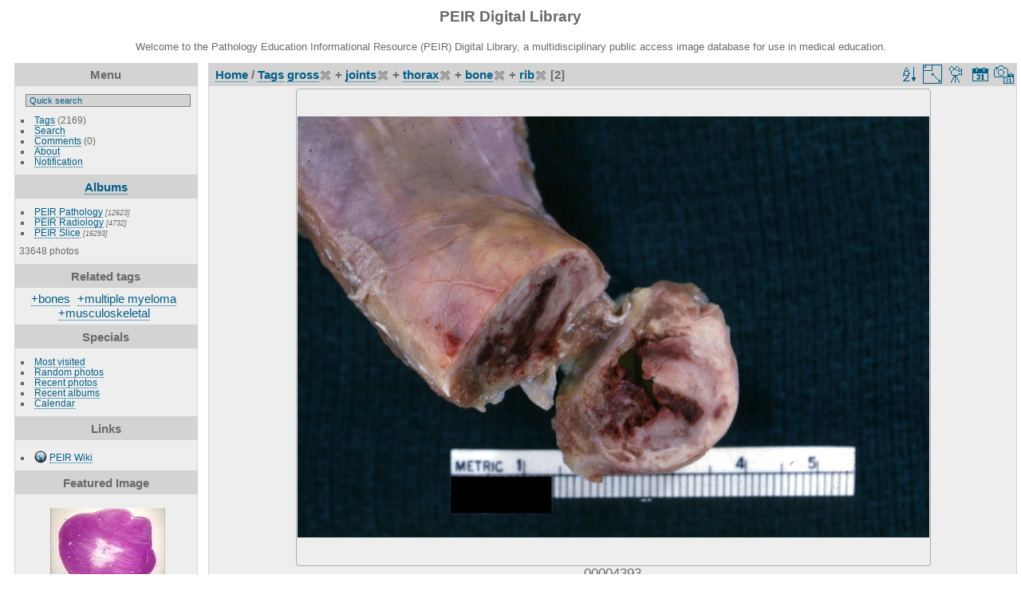

--- FILE ---
content_type: text/html; charset=utf-8
request_url: https://peir.path.uab.edu/library/index.php?/tags/4-gross/117-joints/178-thorax/211-bone/857-rib&display=medium
body_size: 23806
content:
<!DOCTYPE html>
<html lang="en" dir="ltr">
<head>
<meta charset="utf-8">
<meta name="generator" content="Piwigo (aka PWG), see piwigo.org">


<title>Tags gross + joints + thorax + bone + rib | PEIR Digital Library</title>
<link rel="shortcut icon" type="image/x-icon" href="./local/favicon.ico">

<link rel="start" title="Home" href="/library/" >
<link rel="search" title="Search" href="search.php" >


<link rel="canonical" href="index.php?/tags/4-gross/117-joints/178-thorax/211-bone/857-rib">

 
	<!--[if lt IE 7]>
		<link rel="stylesheet" type="text/css" href="themes/default/fix-ie5-ie6.css">
	<![endif]-->
	<!--[if IE 7]>
		<link rel="stylesheet" type="text/css" href="themes/default/fix-ie7.css">
	<![endif]-->
	


<!-- BEGIN get_combined -->
<link rel="stylesheet" type="text/css" href="_data/combined/epguhe.css">

<script type="text/javascript" src="_data/combined/1ttryqc.js"></script>
<!-- END get_combined -->

<!--[if lt IE 7]>
<script type="text/javascript" src="themes/default/js/pngfix.js"></script>
<![endif]-->

  <meta name="robots" content="noindex,nofollow">
  
<script type="text/javascript">
var randomPictOpt={
    
      fixedHeight:0,
      delay:0,
      showName:"n",
      showComment:"n",
      pictures:[
          {
            'comment':'HISTOLOGY: NERVOUS: PONS: CENTRAL PONTINE MYELINOLYSIS, CPM; PONS',
            'link':"picture.php?/28171/category",
            'name':'00237234',
            'thumb':"_data/i/upload/2013/08/06/20130806103653-76cfcc0b-th.jpg"
          }
          ,          {
            'comment':'GROSS: NERVOUS: Brain: Edema Cingulate Gyrus Herniation: Gross fixed tissue good example',
            'link':"picture.php?/8341/category",
            'name':'00008494',
            'thumb':"_data/i/upload/2013/08/01/20130801101142-82b5d7e5-th.jpg"
          }
          ,          {
            'comment':'RADIOLOGY: ABDOMEN: Case# 34188',
            'link':"picture.php?/16553/category",
            'name':'00136691',
            'thumb':"_data/i/upload/2013/08/01/20130801120255-d8dbac38-th.jpg"
          }
          ,          {
            'comment':'GROSS: CARDIOVASCULAR: HEART: Saphenous Vein Bypass Graft Thrombosis: Gross natural color cross sections of thrombosed vein and anastomotic site excellent example',
            'link':"picture.php?/6587/category",
            'name':'00006678',
            'thumb':"_data/i/upload/2013/08/01/20130801100435-ceccb1a7-th.jpg"
          }
          ,          {
            'comment':'OTHER: FORENSICS: HEAD ON TRAFFIC COLLISION; DAMAGED VEHICLES',
            'link':"picture.php?/20297/category",
            'name':'00207036',
            'thumb':"_data/i/upload/2013/08/06/20130806094846-a516c8af-th.jpg"
          }
          ,          {
            'comment':'GROSS: NERVOUS: BRAIN: CINGULATE GYRUS',
            'link':"picture.php?/19407/category",
            'name':'00204361',
            'thumb':"_data/i/upload/2013/08/06/20130806094404-84ae5c75-th.jpg"
          }
          ,          {
            'comment':'GROSS: RESPIRATORY: Pulmonary thromboembolism',
            'link':"picture.php?/10169/category",
            'name':'00015095',
            'thumb':"_data/i/upload/2013/08/01/20130801102044-4ce9e709-th.jpg"
          }
          ,          {
            'comment':'GROSS: CARDIOVASCULAR: HEART: Mitral And Aortic Valve Prostheses: Gross natural color view from left ventricle of two Bjork Shiley valve',
            'link':"picture.php?/7545/category",
            'name':'00007663',
            'thumb':"_data/i/upload/2013/08/01/20130801100823-b9d087b2-th.jpg"
          }
          ,          {
            'comment':'GROSS: Pancreas: Islet cell carcinoma',
            'link':"picture.php?/9892/category",
            'name':'00010095',
            'thumb':"_data/i/upload/2013/08/01/20130801101845-d3f3132f-th.jpg"
          }
          ,          {
            'comment':'HISTOLOGY: NERVOUS: CEREBELLUM: GLOBOSE AND EMBOLIFORM NUCLEI; HAINES ATLAS FIG. 5-17, CLOSEUP',
            'link':"picture.php?/31569/category",
            'name':'00248898',
            'thumb':"_data/i/upload/2013/08/06/20130806110053-f2df9062-th.jpg"
          }
          ,          {
            'comment':'GROSS: NERVOUS: BRAIN: CHOROID PLEXUS IN LATERAL VENTRICLE',
            'link':"picture.php?/19182/category",
            'name':'00204076',
            'thumb':"_data/i/upload/2013/08/06/20130806094252-d113bb96-th.jpg"
          }
          ,          {
            'comment':'HISTOLOGY: CARDIOVASCULAR: HEART: Tumor metastasis to atrium',
            'link':"picture.php?/10330/category",
            'name':'00015256',
            'thumb':"_data/i/upload/2013/08/01/20130801102140-47f00213-th.jpg"
          }
          ,          {
            'comment':'GROSS: RESPIRATORY: Lung: Metastatic Calcification: Gross natural color close-up view of typical lesion',
            'link':"picture.php?/7441/category",
            'name':'00007559',
            'thumb':"_data/i/upload/2013/08/01/20130801100759-01bb9e64-th.jpg"
          }
          ,          {
            'comment':'GROSS: TRACHEA: TRACHEOPATHIA OSTEOPLASTICA; 3.7 MULTIPLE HARD NODULES OF CARTILAGE BENEATH MUCOSA',
            'link':"picture.php?/31716/category",
            'name':'00249050',
            'thumb':"_data/i/upload/2013/08/06/20130806110157-1187ae35-th.jpg"
          }
          ,          {
            'comment':'ECG: ECG: ATRIAL FLUTTER WITH 2:1 BLOCK; 0035',
            'link':"picture.php?/29156/category",
            'name':'00243722',
            'thumb':"_data/i/upload/2013/08/06/20130806104337-f0805d6f-th.jpg"
          }
          ,          {
            'comment':'GROSS: NERVOUS: CEREBELLUM: VERMIS AND PARAVERMIS, SUPERIOR SURFACE',
            'link':"picture.php?/18284/category",
            'name':'00202075',
            'thumb':"_data/i/upload/2013/08/06/20130806093810-2ad6dd21-th.jpg"
          }
          ,          {
            'comment':'RADIOLOGY: VASCULAR: Case# 43:  H/O HOMOCYSTINURIA, PV & SMV THROMBOSIS.  27-year-old gentleman with upper and lower GI tract bleeding and ahistory of homocystinuria.  The portal vein is enlarged with lack of enhancement in the main, right and left branches. The superior mesenteric vein and splenic vein are also enlarged markedly with diminished enhancement. A moderate amount of free intraperitoneal fluid is identified. There is patchy enhancement diffusely throughout the liver and spleen, probably on the basis of poor perfusion. Throughout the small bowel, the folds are markedly thickened, though the loops themselves are not dilated.  Thrombosis of the portal vein may be caused by neoplasm, infection, trauma, hypercoaguable states, or hepatic venous obstruction. In the acute phase, the portal vein is enlarged and has a CT attenuation value equal to that of unopacified blood on noncontrast images; it does not demonstrate central enhancement with contrast. Rarely, the thrombus may be of higher attenuation which is typical of freshly clotted blood. There may be segmental or focal decrease in hepatic enhancement to the segment(s) supplied by the occluded portal vein branches. The course of the thrombus may be seen extending into the splenic or superior mesenteric veins.',
            'link':"picture.php?/12797/category",
            'name':'00132809',
            'thumb':"_data/i/upload/2013/08/01/20130801114753-aaf4a048-th.jpg"
          }
          ,          {
            'comment':'RADIOLOGY: NERVOUS: BRAIN: MENINGIOMA, CP ANGLE (MRI)',
            'link':"picture.php?/22823/category",
            'name':'00216434',
            'thumb':"_data/i/upload/2013/08/06/20130806100311-a3e594b6-th.jpg"
          }
          ,          {
            'comment':'GROSS: HEAD: Maxillary sinus: Squamous Cell Carcinoma: Gross view of head with huge ulcerated mass where tumor grew to outside',
            'link':"picture.php?/3180/category",
            'name':'00002950',
            'thumb':"_data/i/upload/2013/08/01/20130801094837-16733ffb-th.jpg"
          }
          ,          {
            'comment':'GROSS: VAGINA: RHABDOMYOSARCOMA, EMBRYONAL; 8.27 2 YEAR OLD WITH SOFT NODULES PROTRUDING FROM THE VAGINA',
            'link':"picture.php?/32037/category",
            'name':'00249371',
            'thumb':"_data/i/upload/2013/08/06/20130806110416-ffdac6fa-th.jpg"
          }
          ,          {
            'comment':'GROSS: GASTROINTESTINAL: Stomach: Peptic Ulcer Perforated: Gross natural color external view of stomach showing area of perforation slide 6394 is close-up of this ulcer seen from mucosal surface',
            'link':"picture.php?/6318/category",
            'name':'00006398',
            'thumb':"_data/i/upload/2013/08/01/20130801100332-a7f17a4e-th.jpg"
          }
          ,          {
            'comment':'RADIOLOGY: SPLEEN: Case# 86:  SPLENIC HEMANGIOMA.  74 year old female with weakness.  There are two low attenuation lesions in the liver. The largest is present in the posterior segment of the right lobe and measures approximately 4cm in diameter. It demonstrates peripheral nodular early enhancement with gradual fill-in on the delayed series. The smaller lesion is present in the inferior tip of the liver and measures approximately 5mm in diameter. A 1.5cm low attenuation lesion is present in the spleen. The delayed series shows that both enhance if a fashion similar to the larger hepatic lesion. The gallbladder, pancreas, adrenals, kidneys, and bladder are within normal limits. ',
            'link':"picture.php?/12940/category",
            'name':'00132952',
            'thumb':"_data/i/upload/2013/08/01/20130801114823-50d05954-th.jpg"
          }
          ,          {
            'comment':'HISTOLOGY: CARDIOVASCULAR: HEART: Sinus Node Fibrosis: Micro low mag trichrome good photo shows sparse conducting tissue quite good  is nearly completely fibrosed 72yom with old myocardial infarct',
            'link':"picture.php?/6746/category",
            'name':'00006842',
            'thumb':"_data/i/upload/2013/08/01/20130801100513-b87a463d-th.jpg"
          }
          ,          {
            'comment':'GROSS: LEG: LEG, CROSS SECTION, CLOSEUP; 3 OF 33',
            'link':"picture.php?/32436/category",
            'name':'00249771',
            'thumb':"_data/i/upload/2013/08/06/20130806110712-edc6e59d-th.jpg"
          }
          ,          {
            'comment':'HISTOLOGY: EYE: UVEA, IRIS PIGMENT EPITHELIAL CYST',
            'link':"picture.php?/24358/category",
            'name':'00222244',
            'thumb':"_data/i/upload/2013/08/06/20130806101218-5959e121-th.jpg"
          }
                ]
    
    };
</script>


<style type="text/css">
.thumbnails SPAN,.thumbnails .wrap2 A,.thumbnails LABEL{width: 794px;}.thumbnails .wrap2{height: 597px;}.thumbLegend {font-size: 130%}</style>
</head>

<body id="theCategoryPage">

<div id="the_page">


<div id="theHeader"><h1>PEIR Digital Library</h1>
<p>Welcome to the Pathology Education Informational Resource (PEIR) Digital Library, a multidisciplinary public access image database for use in medical education.</p></div>


<div id="menubar">
	<dl id="mbMenu">
<dt>Menu</dt>
<dd>
	<form action="qsearch.php" method="get" id="quicksearch" onsubmit="return this.q.value!='' && this.q.value!=qsearch_prompt;">
		<p style="margin:0;padding:0">
			<input type="text" name="q" id="qsearchInput" onfocus="if (value==qsearch_prompt) value='';" onblur="if (value=='') value=qsearch_prompt;" style="width:90%">
		</p>
	</form>
	<script type="text/javascript">var qsearch_prompt="Quick search";document.getElementById('qsearchInput').value=qsearch_prompt;</script>
	<ul><li><a href="tags.php" title="display available tags">Tags</a> (2169)</li><li><a href="search.php" title="search" rel="search">Search</a></li><li><a href="comments.php" title="display last user comments">Comments</a> (0)</li><li><a href="about.php" title="About Piwigo">About</a></li><li><a href="notification.php" title="RSS feed" rel="nofollow">Notification</a></li></ul>
</dd>

	</dl>
	<dl id="mbCategories">
<dt>
	<a href="index.php?/categories">Albums</a>
</dt>
<dd>
  <ul>
    <li >
      <a href="index.php?/category/2"  title="12623 photos in 101 sub-albums">PEIR Pathology</a>
      <span class="menuInfoCatByChild" title="12623 photos in 101 sub-albums">[12623]</span>
      </li>
    
    <li >
      <a href="index.php?/category/106"  title="4732 photos in 20 sub-albums">PEIR Radiology</a>
      <span class="menuInfoCatByChild" title="4732 photos in 20 sub-albums">[4732]</span>
      </li>
    
    <li >
      <a href="index.php?/category/127"  title="16293 photos in 222 sub-albums">PEIR Slice</a>
      <span class="menuInfoCatByChild" title="16293 photos in 222 sub-albums">[16293]</span>
  </li></ul>

	<p class="totalImages">33648 photos</p>
</dd>

	</dl>
	<dl id="mbTags">
<dt>Related tags</dt>
<dd>
	<div id="menuTagCloud">
		<span><a class="tagLevel3" href="index.php?/tags/4-gross/117-joints/178-thorax/211-bone/857-rib/116-bones" title="2 photos are also linked to current tags" rel="nofollow">+bones</a></span>

		<span><a class="tagLevel3" href="index.php?/tags/4-gross/117-joints/178-thorax/211-bone/857-rib/327-multiple_myeloma" title="2 photos are also linked to current tags" rel="nofollow">+multiple myeloma</a></span>

		<span><a class="tagLevel3" href="index.php?/tags/4-gross/117-joints/178-thorax/211-bone/857-rib/5-musculoskeletal" title="2 photos are also linked to current tags" rel="nofollow">+musculoskeletal</a></span>

	</div>
</dd>

	</dl>
	<dl id="mbSpecials">
<dt>Specials</dt>
<dd>
	<ul><li><a href="index.php?/most_visited" title="display most visited photos">Most visited</a></li><li><a href="random.php" title="display a set of random photos" rel="nofollow">Random photos</a></li><li><a href="index.php?/recent_pics" title="display most recent photos">Recent photos</a></li><li><a href="index.php?/recent_cats" title="display recently updated albums">Recent albums</a></li><li><a href="index.php?/created-monthly-calendar" title="display each day with photos, month per month" rel="nofollow">Calendar</a></li></ul>
</dd>

	</dl>
	<dl id="mbAMM_links">
<!-- links menu bar -->
  <dt>Links</dt>
<dd>
  <ul  class="amm-MenuBar-links-icons">
      <li>
        <img src='plugins/AMenuManager/links_pictures/internet.png' style="position:relative;top:3px;"/>        <a href="/"
          >PEIR Wiki</a>
      </li>
  </ul>
</dd>

	</dl>
	<dl id="mbAMM_randompict">
<!-- random picture menu bar -->
<dt>Featured Image</dt>

<dd id="irandompicdd" class="randompicdd">
  <div id="irandompicinner" class="illustration">
    <div class="ammillustrationc">
      <div id="iamm_ill0" class="ammillustration">
        <span id='iammRPicNameO' style='display:none;'></span>
        <span id='iammRPicCommentO' style='display:none;'></span>
        <a id='iammRPicLink' ><img id="iammRPicImg"/></a>
        <span id='iammRPicNameU' style='display:none;'></span>
        <span id='iammRPicCommentU' style='display:none;'></span>
      </div>
    </div>
  </div>
</dd>


	</dl>
	<dl id="mbIdentification">
<dt>Identification</dt>
<dd>
<ul><li><a href="identification.php" rel="nofollow">Login</a></li></ul>
<form method="post" action="identification.php" id="quickconnect"> <fieldset> <legend>Quick connect</legend> <div> <label for="username">Username</label><br> <input type="text" name="username" id="username" value="" style="width:99%"> </div> <div><label for="password">Password</label><br> <input type="password" name="password" id="password" style="width:99%"> </div><div><label for="remember_me"> <input type="checkbox" name="remember_me" id="remember_me" value="1">Auto login</label></div><div> <input type="hidden" name="redirect" value="%2Flibrary%2Findex.php%3F%2Ftags%2F4-gross%2F117-joints%2F178-thorax%2F211-bone%2F857-rib%26display%3Dmedium"> <input type="submit" name="login" value="Submit"> <span class="categoryActions"><a href="password.php" title="Forgot your password?" class="pwg-state-default pwg-button"> <span class="pwg-icon pwg-icon-lost-password"> </span> </a> </span> </div> </fieldset> </form>
</dd>

	</dl>
</div><div id="menuSwitcher"></div>




<div id="content" class="content contentWithMenu">
<div class="titrePage">
	<ul class="categoryActions">
		<li><a id="sortOrderLink" title="Sort order" class="pwg-state-default pwg-button" rel="nofollow"> <span class="pwg-icon pwg-icon-sort"></span><span class="pwg-button-text">Sort order</span> </a> <div id="sortOrderBox" class="switchBox"> <div class="switchBoxTitle">Sort order</div><span style="visibility:hidden">&#x2714; </span><a href="index.php?/tags/4-gross/117-joints/178-thorax/211-bone/857-rib&amp;image_order=0" rel="nofollow">Default</a><br><span style="visibility:hidden">&#x2714; </span><a href="index.php?/tags/4-gross/117-joints/178-thorax/211-bone/857-rib&amp;image_order=1" rel="nofollow">Photo title, A &rarr; Z</a><br><span style="visibility:hidden">&#x2714; </span><a href="index.php?/tags/4-gross/117-joints/178-thorax/211-bone/857-rib&amp;image_order=2" rel="nofollow">Photo title, Z &rarr; A</a><br><span style="visibility:hidden">&#x2714; </span><a href="index.php?/tags/4-gross/117-joints/178-thorax/211-bone/857-rib&amp;image_order=3" rel="nofollow">Date created, new &rarr; old</a><br><span style="visibility:hidden">&#x2714; </span><a href="index.php?/tags/4-gross/117-joints/178-thorax/211-bone/857-rib&amp;image_order=4" rel="nofollow">Date created, old &rarr; new</a><br><span>&#x2714; </span>Date posted, new &rarr; old<br><span style="visibility:hidden">&#x2714; </span><a href="index.php?/tags/4-gross/117-joints/178-thorax/211-bone/857-rib&amp;image_order=6" rel="nofollow">Date posted, old &rarr; new</a><br><span style="visibility:hidden">&#x2714; </span><a href="index.php?/tags/4-gross/117-joints/178-thorax/211-bone/857-rib&amp;image_order=9" rel="nofollow">Visits, high &rarr; low</a><br><span style="visibility:hidden">&#x2714; </span><a href="index.php?/tags/4-gross/117-joints/178-thorax/211-bone/857-rib&amp;image_order=10" rel="nofollow">Visits, low &rarr; high</a></div></li>
		<li><a id="derivativeSwitchLink" title="Photo sizes" class="pwg-state-default pwg-button" rel="nofollow"> <span class="pwg-icon pwg-icon-sizes"></span><span class="pwg-button-text">Photo sizes</span> </a> <div id="derivativeSwitchBox" class="switchBox"> <div class="switchBoxTitle">Photo sizes</div><span style="visibility:hidden">&#x2714; </span><a href="index.php?/tags/4-gross/117-joints/178-thorax/211-bone/857-rib&amp;display=square" rel="nofollow">Square</a><br><span style="visibility:hidden">&#x2714; </span><a href="index.php?/tags/4-gross/117-joints/178-thorax/211-bone/857-rib&amp;display=thumb" rel="nofollow">Thumbnail</a><br><span style="visibility:hidden">&#x2714; </span><a href="index.php?/tags/4-gross/117-joints/178-thorax/211-bone/857-rib&amp;display=2small" rel="nofollow">XXS - tiny</a><br><span style="visibility:hidden">&#x2714; </span><a href="index.php?/tags/4-gross/117-joints/178-thorax/211-bone/857-rib&amp;display=xsmall" rel="nofollow">XS - extra small</a><br><span style="visibility:hidden">&#x2714; </span><a href="index.php?/tags/4-gross/117-joints/178-thorax/211-bone/857-rib&amp;display=small" rel="nofollow">S - small</a><br><span>&#x2714; </span>M - medium<br><span style="visibility:hidden">&#x2714; </span><a href="index.php?/tags/4-gross/117-joints/178-thorax/211-bone/857-rib&amp;display=large" rel="nofollow">L - large</a></div></li>

		<li id="cmdSlideshow"><a href="picture.php?/4388/tags/4-gross/117-joints/178-thorax/211-bone/857-rib&amp;slideshow=" title="slideshow" class="pwg-state-default pwg-button" rel="nofollow"> <span class="pwg-icon pwg-icon-slideshow"></span><span class="pwg-button-text">slideshow</span> </a></li>
		<li><a href="index.php?/tags/4-gross/117-joints/178-thorax/211-bone/857-rib/posted-monthly-list" title="display a calendar by posted date" class="pwg-state-default pwg-button" rel="nofollow"> <span class="pwg-icon pwg-icon-calendar"></span><span class="pwg-button-text">Calendar</span> </a></li>
		<li><a href="index.php?/tags/4-gross/117-joints/178-thorax/211-bone/857-rib/created-monthly-list" title="display a calendar by creation date" class="pwg-state-default pwg-button" rel="nofollow"> <span class="pwg-icon pwg-icon-camera-calendar"></span><span class="pwg-button-text">Calendar</span> </a></li>
	</ul>

<h2><a href="/library/">Home</a> / <a href="tags.php" title="display available tags">Tags</a> <a href="index.php?/tags/4-gross" title="display photos linked to this tag">gross</a><a href="index.php?/tags/117-joints/178-thorax/211-bone/857-rib" style="border:none;" title="remove this tag from the list"><img src="themes/default/icon/remove_s.png" alt="x" style="vertical-align:bottom;"></a> + <a href="index.php?/tags/117-joints" title="display photos linked to this tag">joints</a><a href="index.php?/tags/4-gross/178-thorax/211-bone/857-rib" style="border:none;" title="remove this tag from the list"><img src="themes/default/icon/remove_s.png" alt="x" style="vertical-align:bottom;"></a> + <a href="index.php?/tags/178-thorax" title="display photos linked to this tag">thorax</a><a href="index.php?/tags/4-gross/117-joints/211-bone/857-rib" style="border:none;" title="remove this tag from the list"><img src="themes/default/icon/remove_s.png" alt="x" style="vertical-align:bottom;"></a> + <a href="index.php?/tags/211-bone" title="display photos linked to this tag">bone</a><a href="index.php?/tags/4-gross/117-joints/178-thorax/857-rib" style="border:none;" title="remove this tag from the list"><img src="themes/default/icon/remove_s.png" alt="x" style="vertical-align:bottom;"></a> + <a href="index.php?/tags/857-rib" title="display photos linked to this tag">rib</a><a href="index.php?/tags/4-gross/117-joints/178-thorax/211-bone" style="border:none;" title="remove this tag from the list"><img src="themes/default/icon/remove_s.png" alt="x" style="vertical-align:bottom;"></a> [2]</h2>



</div>










<div class="loader"><img src="themes/default/images/ajax_loader.gif"></div>
<ul class="thumbnails" id="thumbnails">
  <li> <span class="wrap1"> <span class="wrap2"> <a href="picture.php?/4388/tags/4-gross/117-joints/178-thorax/211-bone/857-rib"> <img class="thumbnail" src="_data/i/upload/2013/08/01/20130801095623-70a088ce-me.jpg" alt="00004393" title="00004393 (93611 visits) GROSS: MUSCULOSKELETAL: BONES: JOINTS: Bone, thorax, rib: Multiple Myeloma: Gross natural color clos..."> </a> </span><span class="thumbLegend"> <span class="thumbName">00004393</span></span></span> </li><li> <span class="wrap1"> <span class="wrap2"> <a href="picture.php?/4389/tags/4-gross/117-joints/178-thorax/211-bone/857-rib"> <img class="thumbnail" src="_data/i/upload/2013/08/01/20130801095623-300c33c3-me.jpg" alt="00004394" title="00004394 (85168 visits) GROSS: MUSCULOSKELETAL: BONES: JOINTS: Bone, thorax, rib: Multiple Myeloma: Gross natural color obvi..."> </a> </span><span class="thumbLegend"> <span class="thumbName">00004394</span></span></span> </li>
</ul>

</div>
<div id="copyright">


  Powered by	<a href="https://piwigo.org" class="Piwigo">Piwigo</a>
  
</div>

</div>

<!-- BEGIN get_combined -->
<script type="text/javascript">//<![CDATA[

var error_icon = "themes/default/icon/errors_small.png", max_requests = 3;
(window.SwitchBox=window.SwitchBox||[]).push("#sortOrderLink", "#sortOrderBox");
(window.SwitchBox=window.SwitchBox||[]).push("#derivativeSwitchLink", "#derivativeSwitchBox");
//]]></script>
<script type="text/javascript">
(function() {
var s,after = document.getElementsByTagName('script')[document.getElementsByTagName('script').length-1];
s=document.createElement('script'); s.type='text/javascript'; s.async=true; s.src='themes/default/js/switchbox.js?v2.9.4';
after = after.parentNode.insertBefore(s, after);
})();
</script>
<!-- END get_combined -->

</body>
</html>